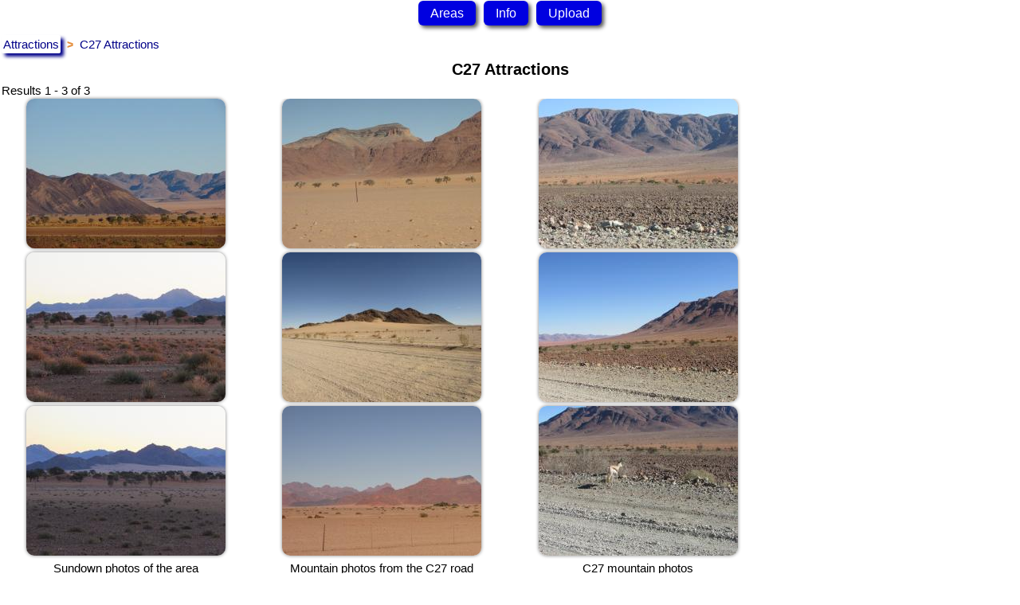

--- FILE ---
content_type: text/html; charset=utf-8
request_url: https://attractions.1r.co.za/c27-attractions
body_size: 5500
content:
<!DOCTYPE html><html xmlns="http://www.w3.org/1999/xhtml" xml:lang="en-gb" lang="en-gb">
<head><meta charset="utf-8" />
	<meta name="keywords" content="attractions near C27 attractions, things to do, dinge om te doen, activities, C27 aktiwiteite " />
	<meta property="og:description" content="Find [3] results for C27 attractions. See these attractions that are situated close to C27. Discover beautiful places and things to do near C27 right here." />
	<meta property="og:site_name" content="Attractions 1r.co.za" />
	<meta property="og:url" content="https://attractions.1r.co.za/c27-attractions" />
	<meta property="og:title" content="C27 Attractions (3 Places Listed) | 1r.co.za" />
	<meta property="og:image" content="https://attractions.1r.co.za/images/com_adsmanager/contents/3a.jpg?2738" />
	<meta property="og:image:width" content="800px" />
	<meta property="og:image:height" content="600px" />
	<meta name="description" content="Find [3] results for C27 attractions. See these attractions that are situated close to C27. Discover beautiful places and things to do near C27 right here." />
	<title>C27 Attractions (3 Places Listed) | 1r.co.za</title>
	<link href="https://attractions.1r.co.za/c27-attractions" rel="canonical" />
	<link href="/templates/attr_templ/favicon.ico?6688" rel="shortcut icon" type="image/vnd.microsoft.icon" />
	<link href="https://attractions.1r.co.za/index.php?option=com_search&amp;name=c27&amp;view=tags&amp;format=opensearch" rel="search" title="Attractions 1r.co.za" type="application/opensearchdescription+xml" />
	<link href="https://attractions.1r.co.za/components/com_adsmanager/css/adsmanager.css?4641" media="none" onload="media='all'" rel="stylesheet" />
	<!--[if lt IE 9]><script src="/media/system/js/html5fallback.js?4090?91ea53e2e31f0f3f8eebb07adfcd5351"></script><![endif]-->
<link rel="stylesheet" href="https://attractions.1r.co.za/templates/attr_templ/css/template.css?9143" type="text/css" media="none" onload="media='all'"><script>function $e(i){return document.getElementById(i);}</script><script src="https://attractions.1r.co.za/components/com_adsmanager/js/yall.min.js?4575" defer></script><script src="https://attractions.1r.co.za/templates/attr_templ/js/xinline.js?0771" async defer></script>
<link rel="manifest" href="https://attractions.1r.co.za/site.webmanifest?8674"><link rel="mask-icon" href="https://attractions.1r.co.za/safari-pinned-tab.svg?5172" color="#204ac8"><meta name="msapplication-TileColor" content="#da532c"><meta name="theme-color" content="#ffffff"><link rel="apple-touch-icon" href="https://attractions.1r.co.za/apple-touch-icon.png?5171"><link rel="icon" type="image/png" sizes="16x16" href="https://attractions.1r.co.za/favicon-16x16.png?5171"><link rel="icon" type="image/png" sizes="32x32" href="https://attractions.1r.co.za/favicon-32x32.png?5171">
<meta name="viewport" content="width=device-width, initial-scale=1"><style>body{font-family:Verdana,Helvetica,Arial,sans-serif;line-height:1.4em;margin:0px;font-size:15px}.adsmanager_main_cat a:link{font-size:18px}.adsmanager_sub_cat{margin:10px}.adsmanager_subcats ul{padding-left:0px;margin:4px 0}.adsmanager_subcats ul li{display:inline}.comment{font-size:13px;margin-bottom:10px}.mySlides{width:260px;height:260px;overflow:hidden;margin:10px auto 0 auto;text-align:center !important}
.inl{display:inline-block;margin:5px 0;box-shadow:4px 4px 4px;border-radius:2px;padding:1px 2px}.inl_fl{display:inline-block;margin:5px 0}.ib{display:inline-block;margin:0 0 15px}.gridi{display:grid}.newrow{border-bottom:2px solid;max-width:800px;margin-left:auto;margin-right:auto}.like16{width:16px;height:16px}.butsp{border:1px solid #d9d5d5;border-width:1px 0;padding:4px 0 6px}.fbimg{width:24px!important;height:24px!important;vertical-align:bottom}
.my-gallery figure{float:left;margin:5px}.my-gallery figcaption{display:none}div.adsmanager_ads_image a img{box-shadow:4px 4px 4px;border-radius:5px;color:black}.gridimg,.ilb{display:inline-block}img.adimage{border-radius:10px;box-shadow:0 0 4px;color:gray}.downl{border:1px solid;border-radius:50%;padding:5px 12px;position:absolute;bottom:6px;left:1px;background:#ffffff40}.downld{width:11px;height:11px}.prpic{width:50px;height:50px;float:left;border-radius:50%;margin:0 5px 0 0}
#photolist{-webkit-column-count:5;-webkit-column-gap:10px;-moz-column-count:5;-moz-column-gap:10px;column-count:5;column-gap:10px;text-align:center}
@media(max-width:1330px){#photolist{-moz-column-count:4;-webkit-column-count:4;column-count:4}}@media(max-width:1060px){#photolist{-moz-column-count:3;-webkit-column-count:3;column-count:3}}
@media(max-width:790px){#photolist{-moz-column-count:2;-webkit-column-count:2;column-count:2}}@media(max-width: 520px){#photolist{-moz-column-count:1;-webkit-column-count:1;column-count:1}}
#home a.button,.adsmanager_subcats span.button,.button_out{font-weight:bold;border-radius:5px;color:#333;padding:2px;box-shadow:2px 2px 4px;display:inline-block;margin:5px}
.buttonlook,.spec_buttonlook,.tags{border-radius:3px;background-image:linear-gradient(to top,#ddd,#fff);padding:1px 6px;border:1px solid #737171;margin:2px 3px 5px;display:inline-block;box-shadow:1px 1px 2px}.comarea{border-radius:12px;background-color:#f1f1f1}
.spec_buttonlook{background-image:linear-gradient(to bottom right,red,orange,yellow,#62fc62,#62c6fc)}h1{font-size:20px;text-align:center;margin:5px 0}.button a{color:inherit;font-weight:bold}.adsm_list_prices{float:left;margin-right:8px}.back_button{margin:9px 0 0 10px}
div.adsmanager_ads_main{background-color:#f8ffd5} div#wrapper{text-align:center !important}#tabmenu{text-align:center}#whitebox{margin:0 2px}.pillmenu{display:inline-block}.pillmenu ul{font-size:16px;margin:0;padding:0;list-style:none}
.pillmenu ul li{position:relative;float:left}.pillmenu li ul{display:table-column}h2,h3,h4,h5,h6{font-size:unset;margin:0px;display:unset}#whitebox div{text-align:left}
.pillmenu ul li a,.separator{display:block;text-decoration:none;color:#fff;padding:5px 15px;background:#0000e0;margin:1px 5px 2px 5px;white-space:nowrap;border-radius:6px;box-shadow:#555 3px 3px 5px}
#header{overflow:hidden} #logout{float:right}.path_arrow{color:#e48e3c;font-size:14px;margin-left:4px;margin-right:4px;font-weight:bold}
.contentheading{font-size:1.3em;font-weight:normal;text-align:left;margin:3px 0}h2.adsmanager_ads_title{font-weight:700;margin:0}.clr{clear:both}</style></head><body><div id="wrapper"><div id="header">
</div><div id="tabmenu"><div class="pillmenu"><ul class="nav menu mod-list">
<li class="item-134 active divider deeper parent"><span class="separator ">Areas</span>
<ul class="nav-child unstyled small"><li class="item-101 default current active"><a href="https://attractions.1r.co.za/" >Home / All attraction areas</a></li><li class="item-133"><a href="https://attractions.1r.co.za/1-eastern-cape-attractions" >Eastern Cape Attractions</a></li><li class="item-135"><a href="https://attractions.1r.co.za/2-free-state-attractions" >Free State Attractions</a></li><li class="item-136"><a href="https://attractions.1r.co.za/3-gauteng-attractions" >Gauteng Attractions</a></li><li class="item-137"><a href="https://attractions.1r.co.za/4-kwazulu-natal-attractions" >Kwazulu Natal Attractions</a></li><li class="item-138"><a href="https://attractions.1r.co.za/5-limpopo-attractions" >Limpopo Attractions</a></li><li class="item-139"><a href="https://attractions.1r.co.za/6-mpumalanga-attractions" >Mpumalanga Attractions</a></li><li class="item-140"><a href="https://attractions.1r.co.za/7-north-west-attractions" >North West Attractions</a></li><li class="item-141"><a href="https://attractions.1r.co.za/8-northern-cape-attractions" >Northern Cape Attractions</a></li><li class="item-142"><a href="https://attractions.1r.co.za/9-western-cape-attractions" >Western Cape Attractions</a></li><li class="item-143"><a href="https://attractions.1r.co.za/82-namibia-attractions" >Namibia Attractions</a></li><li class="item-247"><a href="https://attractions.1r.co.za/83-botswana-attractions" >Botswana Attractions</a></li></ul></li><li class="item-148 divider deeper parent"><span class="separator ">Info</span>
<ul class="nav-child unstyled small"><li class="item-244"><a href="https://attractions.1r.co.za/privacy-policy" >Privacy Policy</a></li><li class="item-245"><a href="https://attractions.1r.co.za/terms-of-service" >Terms of service</a></li></ul></li><li class="item-144 divider deeper parent"><span class="separator ">Upload</span>
<ul class="nav-child unstyled small"><li class="item-145"><a href="https://attractions.1r.co.za/login" >Log in</a></li><li class="item-146"><a href="https://attractions.1r.co.za/register" >Join</a></li></ul></li></ul>
</div></div><div id="logout" class="logout"></div>
<div id="pathway"></div><div id="whitebox"><div id="area"><div id="system-message-container">
	</div>
<div id="maincolumn_full">
 <div id="bigmap"></div><div><style>.adsm_contact_details{display:inline-block} #area{width: 100%}</style>
<div itemscope itemtype="http://schema.org/ItemList">
<div class="adsmanager_pathway" itemscope itemtype="http://schema.org/BreadcrumbList">
<span itemprop="itemListElement" itemscope itemtype="http://schema.org/ListItem"><meta itemprop="item" content="https://attractions.1r.co.za/"/><a href="https://attractions.1r.co.za/"><span class="inl" itemprop="name">Attractions</span></a><meta itemprop="position" content="1" /></span><span class="path_arrow"> > </span><span itemprop="itemListElement" itemscope itemtype="http://schema.org/ListItem"><meta itemprop="item" content="https://attractions.1r.co.za/c27-attractions"/><a href="https://attractions.1r.co.za/c27-attractions#"><span itemprop="name" class="inl_fl">C27 Attractions</span></a><meta itemprop="position" content="2" /></span></div><h1>C27 Attractions</h1><div class="adsmanager_description">
</div>
	<span id="results"></span><br />
	        <meta itemprop="itemListOrder" content="Unordered" /><meta itemprop="name" content="C27 attractions" />
		<section id="photolist"><span class="gridi"><span itemprop="itemListElement" itemscope itemtype="http://schema.org/ListItem">
          <meta itemprop="url" content="https://attractions.1r.co.za/98-hardap/5-sundown-photos-of-the-area"/><meta itemprop="position" content="1" /><span class="ilb"><span itemprop="image" itemscope itemtype="https://schema.org/ImageObject"><meta itemprop="url" content="https://attractions.1r.co.za/images/com_adsmanager/contents/5a_t.jpg?3553" /><img src="https://attractions.1r.co.za/images/blank.png?1924" data-src="https://attractions.1r.co.za/images/com_adsmanager/contents/5a_t.jpg?3553" onclick="hu('tx1')" alt="C27 Attraction, Sundown photos of the area" class="adimage lazy" style="width:250px;height:188px"/></span><img src="https://attractions.1r.co.za/images/blank.png?1924" data-src="https://attractions.1r.co.za/images/com_adsmanager/contents/5b_t.jpg?3553" onclick="hu('tx1')" alt="C27 Attraction, Sundown photos of the area" class="adimage lazy" style="width:250px;height:188px"/><img src="https://attractions.1r.co.za/images/blank.png?1924" data-src="https://attractions.1r.co.za/images/com_adsmanager/contents/5c_t.jpg?3553" onclick="hu('tx1')" alt="C27 Attraction, Sundown photos of the area" class="adimage lazy" style="width:250px;height:188px"/><br /><span class="ib">Sundown photos of the area</span></span><div class="adsm_adcontent" id="tx1"><h3> (C27 Attractions, Namibia, Hardap) </h3><h4><span class="list_town">Nearest town: <a class="buttonlook" href="https://attractions.1r.co.za/82-namibia/helmeringhausen-attractions">Helmeringhausen</a></span></h4><br /><span class="list_ad_text">We took some Sundown photos of the area, a C27 attraction,  and the mountains as the sun was starting to go down. The colours of the area is more pronounced and brighter while the sun goes down. We camped at Tolou's Lodge for the night and took these and many more photos. This was the first part on our trip from the north, for a few hundred kilometres where there were a bit more grass.</span><span><a class="buttonlook" href="https://attractions.1r.co.za/98-hardap/5-sundown-photos-of-the-area"><meta itemprop="name" content="Sundown photos of the area" />Sundown photos of the area</a></span><span class="hide" onclick="hu('tx1')">X</span></div></span></span><span class="gridi"><span itemprop="itemListElement" itemscope itemtype="http://schema.org/ListItem">
          <meta itemprop="url" content="https://attractions.1r.co.za/98-hardap/3-mountain-photos-from-the-c27-road"/><meta itemprop="position" content="2" /><span class="ilb"><span itemprop="image" itemscope itemtype="https://schema.org/ImageObject"><meta itemprop="url" content="https://attractions.1r.co.za/images/com_adsmanager/contents/3a_t.jpg?2738" /><img src="https://attractions.1r.co.za/images/blank.png?1924" data-src="https://attractions.1r.co.za/images/com_adsmanager/contents/3a_t.jpg?2738" onclick="hu('tx2')" alt="C27 Attraction, Mountain photos from the C27 road" class="adimage lazy" style="width:250px;height:188px"/></span><img src="https://attractions.1r.co.za/images/blank.png?1924" data-src="https://attractions.1r.co.za/images/com_adsmanager/contents/3b_t.jpg?2738" onclick="hu('tx2')" alt="C27 Attraction, Mountain photos from the C27 road" class="adimage lazy" style="width:250px;height:188px"/><img src="https://attractions.1r.co.za/images/blank.png?1924" data-src="https://attractions.1r.co.za/images/com_adsmanager/contents/3c_t.jpg?2738" onclick="hu('tx2')" alt="C27 Attraction, Mountain photos from the C27 road" class="adimage lazy" style="width:250px;height:188px"/><br /><span class="ib">Mountain photos from the C27 road</span></span><div class="adsm_adcontent" id="tx2"><h3> (C27 Attractions, Namibia, Hardap) </h3><h4><span class="list_town">Nearest town: <a class="buttonlook" href="https://attractions.1r.co.za/82-namibia/sesriem-attractions">Sesriem</a></span></h4><br /><span class="list_ad_text">We took some photos of the mountains next to the road. It is interesting to see all the different colours. There is lots of different colours, the sky, sand and rocks. This is on the C27 road south of Sossusvlei and Sesriem.

As far as I remember we did not see any animals for a very long distance around where this photos were taken, due to the long drought.

We recommend driving from North to South. That way the sun is mostly from your back... More of this specific C27 attraction can be found here.</span><span><a class="buttonlook" href="https://attractions.1r.co.za/98-hardap/3-mountain-photos-from-the-c27-road"><meta itemprop="name" content="Mountain photos from the C27 road" />Mountain photos from the C27 road</a></span><span class="hide" onclick="hu('tx2')">X</span></div></span></span><span class="gridi"><span itemprop="itemListElement" itemscope itemtype="http://schema.org/ListItem">
          <meta itemprop="url" content="https://attractions.1r.co.za/98-hardap/4-c27-mountain-photos"/><meta itemprop="position" content="3" /><span class="ilb"><span itemprop="image" itemscope itemtype="https://schema.org/ImageObject"><meta itemprop="url" content="https://attractions.1r.co.za/images/com_adsmanager/contents/4a_t.jpg?1651" /><img src="https://attractions.1r.co.za/images/blank.png?1924" data-src="https://attractions.1r.co.za/images/com_adsmanager/contents/4a_t.jpg?1651" onclick="hu('tx3')" alt="C27 Attraction, C27 mountain photos" class="adimage lazy" style="width:250px;height:188px"/></span><img src="https://attractions.1r.co.za/images/blank.png?1924" data-src="https://attractions.1r.co.za/images/com_adsmanager/contents/4b_t.jpg?1652" onclick="hu('tx3')" alt="C27 Attraction, C27 mountain photos" class="adimage lazy" style="width:250px;height:188px"/><img src="https://attractions.1r.co.za/images/blank.png?1924" data-src="https://attractions.1r.co.za/images/com_adsmanager/contents/4c_t.jpg?1652" onclick="hu('tx3')" alt="C27 Attraction, C27 mountain photos" class="adimage lazy" style="width:250px;height:188px"/><br /><span class="ib">C27 mountain photos</span></span><div class="adsm_adcontent" id="tx3"><h3> (C27 Attractions, Namibia, Hardap) </h3><h4><span class="list_town">Nearest town: <a class="buttonlook" href="https://attractions.1r.co.za/82-namibia/sesriem-attractions">Sesriem</a></span></h4><br /><span class="list_ad_text">We took these photos of the mountains and sand from the C27 road. As always there is a wide variety of colours that can be seen in the photo. The lonely springbok was standing on the road and in no hurry to get anywhere. Probably to conserve energy and moisture. 

We started to begin seeing some more plant growth from here on south. It might not look like it to you, but check the photos to the north from this to see what I mean. It was still... More of this specific C27 attraction can be found here.</span><span><a class="buttonlook" href="https://attractions.1r.co.za/98-hardap/4-c27-mountain-photos"><meta itemprop="name" content="C27 mountain photos" />C27 mountain photos</a></span><span class="hide" onclick="hu('tx3')">X</span></div></span></span></section>		</span></div>  </div><script>function clean(){for(i=1;i<=3;++i){$e("tx"+i).style="display:none"}};clean();</script><script>$e("results").innerHTML="Results 1 - 3 of 3";</script><br /></div><br />
</div></div></div><div class="clr"></div></div><div id="search"><div class="search">
	<form action="/adsmanager" method="post" class="form-inline" role="search">
		<label for="mod-search-searchword96" class="element-invisible">Search</label> <input name="searchword" id="mod-search-searchword96" maxlength="200"  class="inputbox search-query input-medium" type="search" placeholder="Search..." /> <button class="button btn btn-primary" onclick="this.form.searchword.focus();">Search</button>		<input type="hidden" name="task" value="search" />
		<input type="hidden" name="option" value="com_search" />
		<input type="hidden" name="Itemid" value="" />
	</form>
</div>
</div>
<div id="mailme"></div><div id="footerspacer"></div>
<div id="footer"></div><div id="toes"><form id="suggestvid" name="suggestvid"><label for="vid" class="element-invisible">Suggest youtube video</label><input id="vid" name="vid" style="width:322px;margin-bottom:10px" placeholder="e.g. https://www.youtube.com/watch?v=6nHDnuNeIdM"/>
<span style="display:none"><input name="anythingelse"/></span><br /><input type="button" onclick="suggestVid()" value="Which Youtube video would you like to add here" /></form>
</div>
<div class="clr"></div><div id="syndicate">

<div class="custom"  >
	<p style="text-align: center;">ideas<code>@</code>1r.co.za</p>
<p style="text-align: center;"> </p>
<p style="text-align: center;"><a href="https://wealthcreatorsmethod.com/affiliates/idevaffiliate.php?id=206&amp;tid1=attrbot" target="_blank" rel="nofollow noopener">Inspired by<br /><img class="lazy" alt="Wealth creators method" style="width:91px;height:38px" data-src="https://attractions.1r.co.za/images/stories/wcm.jpg?5921" /></a></p></div>
<span><a class="buttonlook" style="margin:10px;border:dotted orange;color:black" href="https://campsites.1r.co.za/c27-camping" target="_blank" rel="noopener">See nearby campsites</a></span></div></div><script>var h=new XMLHttpRequest();h.open("POST","https://attractions.1r.co.za/index.php?option=com_visits&task=count",true);h.setRequestHeader("Content-type","application/x-www-form-urlencoded"); h.send("view=tags&url=https://attractions.1r.co.za/c27-attractions&adid=&uag=Mozilla/5.0 (Macintosh; Intel Mac OS X 10_15_7) AppleWebKit/537.36 (KHTML, like Gecko) Chrome/131.0.0.0 Safari/537.36; ClaudeBot/1.0; +claudebot@anthropic.com)");for(var dm=document.getElementsByClassName("parent"),dl=dm.length,drm=function(){var e=this.getElementsByTagName("ul")[0];""===e.style.cssText?e.style.cssText="display:block;position:absolute":e.style.cssText=""},i=0;i<dl;++i)dm[i].addEventListener("click",drm,!1);
function hu(id){var e=$e(id);if(e.style.display=="none"){e.style.display="";e.scrollIntoView({behavior:"smooth"});}else{e.style.display="none"}};</script></body></html>


--- FILE ---
content_type: text/css; charset=UTF-8
request_url: https://attractions.1r.co.za/components/com_adsmanager/css/adsmanager.css?4641
body_size: 1112
content:
#adsmanager_fieldset form br{clear:left}
.adsmanager_main_cat,.adsmanager_main_cat a:link,.adsmanager_main_cat a:visited{font-size:18px;margin:4px 0 0;padding:0;color:#000}
.adsmanager_front_cats{display:inline-block;margin:3px;list-style-type:none}
img.imgcat{height:75px;}
.button_out{text-align:center}img.newads{max-width:150px}
.adsmanager_footer{font-size:10px;color:#555}
.adsmanager_cat{color:#555;margin:0 8px;font-size:13px}a.path_center{font-size:16px}
table.adsmanager_table th{background-color:#EEE;border:1px solid #ccc;text-align:center;font-size:11px}
table.adsmanager_table tr{border-bottom:2px solid}
.adsm_details_img{float:left;margin:10px}
.adsm_adcontent{display:inline-block;margin-bottom:10px}
.hide{float:right;border:2px solid;border-radius:50%;margin:10px;padding:3px 8px}
.list_town{font-size:larger;margin-right:5px}
div.adsmanager_ads_body{float:left}
div.adsmanager_ads_desc{padding:5px}
.info_img{border:1px solid #000;margin:1px;box-shadow:5px 5px 5px;border-radius:2px;color:gray}
fieldset.adsmanager{color:#000;border:1px solid #CCC}
legend.adsmanager{color:#000;font-weight:700;border:1px solid #CCC;padding:10px}
.adsmanager{border:1px solid #CCC;background-color:#F0F0F0;margin:2px;padding:2px}
.adsmanager_required{border:1px solid #CCC;background-color:#FED;margin:2px;padding:2px}
#adsmanager_fieldset label{width:15%;float:left;margin:2px;padding:2px;text-align:right}
#adsmanager_fieldset label.right{width:14em;float:left;margin:5px;padding:2px;text-align:left}
#adsmanager_writead_header{margin-bottom:10px;margin-top:10px}
#adsmanager_innermenu{text-align:center!important;margin-left:auto;margin-right:auto}
.pagelinks{text-align:center!important;padding:10px;margin-left:auto;margin-right:auto}
.center{margin-left:auto;margin-right:auto;text-align:center!important}
.footerlinks a{margin:6px 4px;display:inline-block}
.adsmanager_box_module,.adsmanager_box_module div,.list-footer,.list-footer div{text-align:center!important}
.attention{font-size:16px;background-image:linear-gradient(to right,#a1fca4,#f9f932)}
#writead_header1{display:inline;border:1px solid #CCC;background-color:#FED;width:7em;margin:5px;padding:2px}
#writead_header2{display:inline;border:1px solid #CCC;background-color:#EEE;width:7em;margin:5px;padding:2px}
.adsmanager_highlight{background-color:#F55}
.paymentmethod{list-style:none;margin:10px}
.cats,.selected_cats{min-width:100px}:placeholder-shown{color:#4e4e4e}
.errormsg{background:none;font-weight:700;margin:0 0 10px;text-indent:30px;border-bottom:3px solid #84A7DB;border-top:3px solid #84A7DB;color:#05B;list-style:none;padding:10px}
.video-fluid{position:relative;padding-bottom:56.25%;padding-top:30px;height:0;overflow:hidden}
.video-fluid embed,.video-fluid iframe,.video-fluid object{position:absolute;top:0;left:0;width:100%;height:100%;max-width:700px;max-height:450px}
.ytube_vid{max-width:426px;width:100%}
.ytblock{position:relative;margin:5px;display:inline-block}
.playbutton{position:absolute;top:50%;left:50%;transform:translate(-50%,-50%);font-size:65px;color:red}
.emailemail{border:1px solid #000;border-radius:12px;margin:5px;display:table;padding:10px}
.inputboxemail{font-size:15px}.mul_ch_im{padding:7px}
.buttonemail{max-width:130px;background-image:linear-gradient(to bottom right,#ff2d00,#ff0);box-shadow:6px 6px 5px;margin:10px 0 5px;font-size:15px}
#adreviews p{margin:12px 0;margin-left:20px !important;color:#555}textarea{max-width:600px;width:95%}.revname{background-color:#eeeeffbf;padding:5px;border-radius:15px}.revind{margin-left:10px}.revarea{border:1px solid;padding:5px;margin:3px}
.rclo{display:flex;margin:0 0 15px}.rc{padding:0 1px}.rgl{grid-column:1;padding-right:10px}.rgr{grid-column:2}
.lc{max-width:380px}
.smap{border:1px solid;border-radius:5px;box-shadow:4px 4px 4px}
.gpss{display:inline-block;width:130px}
img{height:auto}
.linklook{text-decoration:underline;color:#3071a9}
.greenbut{background-color:#02b86a;border-radius:50px;padding:5px 14px}
.qmark{background:#22f;color:white!important;padding:4px 9px;border-radius:50%}
.folder{background:#ddd;padding:4px;border-radius:6px 6px 0 0}
.folderu{border:1px dashed #ccc8c8;padding:4px;border-radius:6px 6px 0 0}
.like,.dislike{width:30px;height:30px;border-radius:50%;border-width:0px;padding:7px;box-shadow:3px 3px 4px}
.green{background-color:#26a69a4d}.red{background-color:#ff004778}
.blue{color:blue}


--- FILE ---
content_type: text/css; charset=UTF-8
request_url: https://attractions.1r.co.za/templates/attr_templ/css/template.css?9143
body_size: 1265
content:
input.button{cursor:pointer}
p{margin:0}#syndicate{padding-top:10px}
div#footer a:link,div#footer a:visited{color:#999}
.footerlinks{font-size:14px;padding:1px}
#search{text-align:left}
#geoxml3_infowindow h3{font-size:15px;color:#000}
#geoxml3_infowindow a{font-size:15px}
form#searchForm input{vertical-align:middle}
form#searchForm table{border-collapse:collapse}
form#searchForm td{padding:0}
#mod_search_searchword{padding-left:3px}#mailme{margin:10px}
.pillmenu li:hover li a:hover,.pillmenu ul li a:hover{background:#90d4e9}.pillmenu li:hover a{background:#0000e0}
@media (hover:hover),(-moz-touch-enabled:0){.pillmenu li:hover ul{display:block;position:absolute}}
ul.menu{float:left}div.componentheading{padding-left:0}.kmlinfoheader{font-size:10px}
.componentheading,legend,table.moduletable th{margin:2px 0 1px;font-weight:700;font-family:Helvetica,Arial,sans-serif;padding-left:0;text-align:left}
.invalid{border-color:red}label.invalid{color:red}a.mainlevel:link,a.mainlevel:visited{padding-left:5px}
span.article_separator{display:block;height:20px}.article_column{padding-right:5px}
.column_separator{border-left:1px dashed #e0e0e0;padding-left:10px}td.buttonheading img{border:none}
div#maindivider{border-top:1px solid #ddd;margin-bottom:3px;overflow:hidden;height:1px}
a:link,a:visited,a:hover{text-decoration:none;color:#008}
table.user1user2 div.moduletable{margin-bottom:0}.map{margin-right:10px;float:left}
div.module_menu h3{font-family:Helvetica,Arial,sans-serif;font-size:12px;font-weight:700;color:#eee;margin:-23px -4px 5px -5px;padding-left:10px;padding-bottom:2px}
div.module_menu{margin:0 0 15px;padding:0}div.module_menu div div div{padding:30px 10px 15px;width:auto}
div.module_menu div div div div{background:0 0;padding:0}
div.module_menu ul{margin:10px 0;padding-left:20px}
div.module_menu ul li a:link,div.module_menu ul li a:visited{font-weight:700}
#leftcolumn div.module{padding:0 10px}#leftcolumn div.module table{width:auto}
#survey{border:1px solid #000;border-radius:22px;padding:0 20px;display:inline-block;background-color:#c2fe85}
table.adminform textarea{height:400px;font-size:1em;color:#009}
div.search input{width:145px;border:1px solid #ccc;margin:10px 0;font-size:15px}
form#form-login fieldset{border:0;margin:0;padding:.2em}form#form-login ul{padding-left:20px}
form#com-form-login fieldset{border:0;margin:0;padding:.2em}form#com-form-login ul{padding-left:20px}
table.paramlist{margin-top:5px}table.paramlist td.paramlist_key{width:128px;text-align:left;height:30px}
div.message{font-family:"Trebuchet MS",Arial,Helvetica,sans-serif;font-weight:700;font-size:14px;color:#c30;text-align:center;width:auto;background-color:#f9f9f9;border:1px solid #d5d5d5;margin:3px 0 10px;padding:3px 20px}
.pagination a,.pagination span{padding:2px}
fieldset{border:1px solid #ccc;margin-top:8px;padding:8px;width:95%}
#system-message{margin-bottom:20px;background-color:#82c7f8}
#component-contact table td{padding:2px 0}
@media (hover:none){.pillmenu ul li a,.separator{margin:0 5px 6px}}
@media only screen and (max-width:2800px){#header{max-height:105px}}
@media only screen and (max-width:940px){.adsm_ads_horiz img{height:90px;max-width:120px}}
@media only screen and (max-width:748px){#header{max-height:210px}
@media only screen and (max-width:500px){th.center_right_heading{display:none}
div.adsmanager_ads_body{width:100%}
img.newads{max-width:145px}
.adsm_adcontent30,.adsm_adcontent6{max-height:35px;overflow:hidden}
.list_ad_text{max-height:80px;overflow:hidden}}
div.adsmanager_ads_body{width:100%}
img.newads{max-width:60px}
table.adsmanager_table tr td.center{max-width:40px}}
.nav-child{z-index:1}
.btn-facebook{background-color:#3b5998;margin-bottom:15px;padding:10px 30px;border-radius:3px;box-shadow:0 3px}
.btn-google{background-color:#d34836;margin-bottom:15px;padding:10px 30px;border-radius:3px;box-shadow:0 3px}
.btn-facebook a,.btn-google a{color: #fff;padding: 10px 30px;}
.or{text-align:center !important}
.element-invisible{position:absolute;left:-999em}
/* *{border:1px solid red}/*Debug wide elements*/
/* System rules */
.system-unpublished,tr.system-unpublished{background:#e8edf1;border-top:4px solid #c4d3df;border-bottom:4px solid #c4d3df}
span.highlight{background-color:#FFC;font-weight:700;padding:1px 0}
.img-fulltext-float-right{float:right;margin-left:10px;margin-bottom:10px}
.img-fulltext-float-left{float:left;margin-right:10px;margin-bottom:10px}
.img-intro-float-right{float:right;margin-left:5px;margin-bottom:5px}
.img-intro-float-left{float:left;margin-right:5px;margin-bottom:5px}
/* end system*/


--- FILE ---
content_type: text/javascript; charset=UTF-8
request_url: https://attractions.1r.co.za/templates/attr_templ/js/xinline.js?0771
body_size: 860
content:
/*mod_video_regions*/ function playvid(e){$e(e).innerHTML='<div class="video-fluid"><iframe src="https://www.youtube-nocookie.com/embed/'+e+'?rel=0&amp;showinfo=0" allowfullscreen></iframe><div>',$e(e).scrollIntoView()}/*Youtube vid sugg*/function suggestVid(){var e=document.forms.suggestvid.vid.value,t=document.forms.suggestvid.anythingelse.value,n=$e("suggestvid"),o=new FormData(n),s="";for(var[d,i]of o.entries())s="This video was suggested by a user: "+e;if(""!=t||""==e);else{var u=new XMLHttpRequest;u.open("POST","https://attractions.1r.co.za/index.php?option=com_json&task=ytsuggest",!0),u.setRequestHeader("Content-type","application/x-www-form-urlencoded"),u.send("message="+s+"&url="+window.location.href),u.onload=function(){4===u.readyState&&200===u.status?$e("suggestvid").innerHTML="Thank you for the suggestion.<br />We will look at it.":alert("Something went wrong, please try sending again.")}}}
/*Reviews*/ function SendReview(e,fi="adreviews"){for(var t=$e(fi).surname.value,n=new FormData($e(fi)),r=$e(fi),a=0;a<r.elements.length;a++)if(""===r.elements[a].value&&r.elements[a].hasAttribute("required"))return alert("There are some required fields that you need to fill in!"),!1;if($e(fi).review.value.length<20)return alert("Please leave a longer comment!"),!1;if(""!=t)return alert("Please fill in all fields"),!1;var i=new XMLHttpRequest;i.open("POST","https://attractions.1r.co.za/index.php?option=com_adsmanager&view=reviews&task=newreview",!0),i.send(n),i.onload=function(){4===i.readyState&&200===i.status?$e(fi).innerHTML="<br />Thank you for your comment.<br />The owner will check it.":alert("Something went wrong, please try sending again.")}}function rvote(e,t,n,r){var a=$e("rc"+e).innerHTML;t?($e("rc"+e).innerHTML=Number(a)+1,$e("ru"+e).setAttribute("onClick","")):($e("rc"+e).innerHTML=Number(a)-1,
$e("rd"+e).setAttribute("onClick",""));var i=new XMLHttpRequest;i.open("POST","https://attractions.1r.co.za/index.php?option=com_adsmanager&view=reviews&task=vote",!0),i.setRequestHeader("Content-type","application/x-www-form-urlencoded"),i.send("upd="+t+"&dbid="+n+"&adid="+r),i.onload=function(){""!=i.responseText?alert(i.responseText):4===i.readyState&&200===i.status?alert("Thanks for voting"):alert("Something went wrong, please vote again.")}}
/*Review email*/function SendEmail(){for(var a=document.forms.adreviews.surname.value,b=new FormData($e("adreviews")),c=$e("adreviews"),d=0;d<c.elements.length;d++)if(""===c.elements[d].value&&c.elements[d].hasAttribute("required"))return alert("There are some required fields that you need to fill in!"),!1;var e=document.forms.adreviews.review.value;if(30>e.length)return alert("Please write a proper email!"),!1;if(""!=a)return alert("Please fill in all fields"),!1;var f=new XMLHttpRequest;f.open("POST","https://attractions.1r.co.za/index.php?option=com_adsmanager&view=reviews&task=sendemail",!0),f.send(b),f.onload=function(){4===f.readyState&&200===f.status?$e("adreviews").innerHTML="<br />Thank you for sending the email.<br />Your email was sent.":alert("Something went wrong, please try sending again.")}}
/*like vote*/function like(e,t){var n=$e("like"+e),o=n.innerHTML;n.innerHTML=Number(o)+1,$e("likebu").setAttribute("onClick",""),$e("likebd").setAttribute("onClick","");var a=new XMLHttpRequest;a.open("POST","https://attractions.1r.co.za/index.php?option=com_adsmanager&view=details&task=likevote",!0),a.setRequestHeader("Content-type","application/x-www-form-urlencoded"),a.send("upd="+e+"&adid="+t),a.onload=function(){""!=a.responseText?alert(a.responseText):4===a.readyState&&200===a.status||alert("Something went wrong, please vote again.")}}
